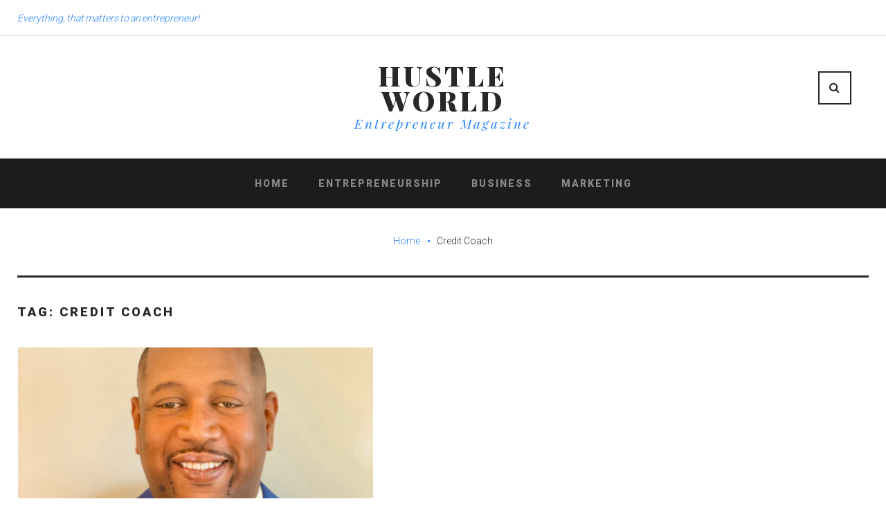

--- FILE ---
content_type: text/html; charset=UTF-8
request_url: https://hustleworld.net/tag/credit-coach/
body_size: 7940
content:
<!DOCTYPE html>
<html lang="en-US">
<head>
<meta charset="UTF-8">
<link rel="profile" href="https://gmpg.org/xfn/11">
<link rel="pingback" href="https://hustleworld.net/xmlrpc.php">

<meta name="viewport" content="width=device-width, initial-scale=1" />
<title>Credit Coach &#8211; Hustle World</title>
<meta name='robots' content='max-image-preview:large' />
<link rel='dns-prefetch' href='//fonts.googleapis.com' />
<link rel='dns-prefetch' href='//s.w.org' />
<link rel="alternate" type="application/rss+xml" title="Hustle World &raquo; Feed" href="https://hustleworld.net/feed/" />
<link rel="alternate" type="application/rss+xml" title="Hustle World &raquo; Credit Coach Tag Feed" href="https://hustleworld.net/tag/credit-coach/feed/" />
		<script type="text/javascript">
			window._wpemojiSettings = {"baseUrl":"https:\/\/s.w.org\/images\/core\/emoji\/13.0.1\/72x72\/","ext":".png","svgUrl":"https:\/\/s.w.org\/images\/core\/emoji\/13.0.1\/svg\/","svgExt":".svg","source":{"concatemoji":"https:\/\/hustleworld.net\/wp-includes\/js\/wp-emoji-release.min.js?ver=5.7.14"}};
			!function(e,a,t){var n,r,o,i=a.createElement("canvas"),p=i.getContext&&i.getContext("2d");function s(e,t){var a=String.fromCharCode;p.clearRect(0,0,i.width,i.height),p.fillText(a.apply(this,e),0,0);e=i.toDataURL();return p.clearRect(0,0,i.width,i.height),p.fillText(a.apply(this,t),0,0),e===i.toDataURL()}function c(e){var t=a.createElement("script");t.src=e,t.defer=t.type="text/javascript",a.getElementsByTagName("head")[0].appendChild(t)}for(o=Array("flag","emoji"),t.supports={everything:!0,everythingExceptFlag:!0},r=0;r<o.length;r++)t.supports[o[r]]=function(e){if(!p||!p.fillText)return!1;switch(p.textBaseline="top",p.font="600 32px Arial",e){case"flag":return s([127987,65039,8205,9895,65039],[127987,65039,8203,9895,65039])?!1:!s([55356,56826,55356,56819],[55356,56826,8203,55356,56819])&&!s([55356,57332,56128,56423,56128,56418,56128,56421,56128,56430,56128,56423,56128,56447],[55356,57332,8203,56128,56423,8203,56128,56418,8203,56128,56421,8203,56128,56430,8203,56128,56423,8203,56128,56447]);case"emoji":return!s([55357,56424,8205,55356,57212],[55357,56424,8203,55356,57212])}return!1}(o[r]),t.supports.everything=t.supports.everything&&t.supports[o[r]],"flag"!==o[r]&&(t.supports.everythingExceptFlag=t.supports.everythingExceptFlag&&t.supports[o[r]]);t.supports.everythingExceptFlag=t.supports.everythingExceptFlag&&!t.supports.flag,t.DOMReady=!1,t.readyCallback=function(){t.DOMReady=!0},t.supports.everything||(n=function(){t.readyCallback()},a.addEventListener?(a.addEventListener("DOMContentLoaded",n,!1),e.addEventListener("load",n,!1)):(e.attachEvent("onload",n),a.attachEvent("onreadystatechange",function(){"complete"===a.readyState&&t.readyCallback()})),(n=t.source||{}).concatemoji?c(n.concatemoji):n.wpemoji&&n.twemoji&&(c(n.twemoji),c(n.wpemoji)))}(window,document,window._wpemojiSettings);
		</script>
		<style type="text/css">
img.wp-smiley,
img.emoji {
	display: inline !important;
	border: none !important;
	box-shadow: none !important;
	height: 1em !important;
	width: 1em !important;
	margin: 0 .07em !important;
	vertical-align: -0.1em !important;
	background: none !important;
	padding: 0 !important;
}
</style>
	<link rel='stylesheet' id='jquery-swiper-css'  href='https://hustleworld.net/wp-content/themes/waylard/assets/css/swiper.min.css?ver=3.3.0' type='text/css' media='all' />
<link rel='stylesheet' id='wp-block-library-css'  href='https://hustleworld.net/wp-includes/css/dist/block-library/style.min.css?ver=5.7.14' type='text/css' media='all' />
<link rel='stylesheet' id='contact-form-7-css'  href='https://hustleworld.net/wp-content/plugins/contact-form-7/includes/css/styles.css?ver=5.4' type='text/css' media='all' />
<link rel='stylesheet' id='font-awesome-css'  href='https://hustleworld.net/wp-content/themes/waylard/assets/css/font-awesome.min.css?ver=4.6.0' type='text/css' media='all' />
<link rel='stylesheet' id='material-icons-css'  href='https://hustleworld.net/wp-content/themes/waylard/assets/css/material-icons.min.css?ver=2.2.0' type='text/css' media='all' />
<link rel='stylesheet' id='magnific-popup-css'  href='https://hustleworld.net/wp-content/themes/waylard/assets/css/magnific-popup.min.css?ver=1.0.1' type='text/css' media='all' />
<link rel='stylesheet' id='waylard-theme-style-css'  href='https://hustleworld.net/wp-content/themes/waylard/style.css?ver=1.0.0' type='text/css' media='all' />
<link rel='stylesheet' id='waylard-fonts-css'  href='https://fonts.googleapis.com/css?family=Playfair+Display%3A400%2C400italic%2C700%2C700italic%2C900&#038;subset=latin%2Clatin-ext' type='text/css' media='all' />
<link rel='stylesheet' id='cherry-google-fonts-css'  href='//fonts.googleapis.com/css?family=Lora%3A400%7CPlayfair+Display%3A700%2C700italic%2C400%2C900%7CRoboto%3A900%2C300&#038;subset=latin&#038;ver=5.7.14' type='text/css' media='all' />
<script type='text/javascript' src='https://hustleworld.net/wp-includes/js/jquery/jquery.min.js?ver=3.5.1' id='jquery-core-js'></script>
<script type='text/javascript' src='https://hustleworld.net/wp-includes/js/jquery/jquery-migrate.min.js?ver=3.3.2' id='jquery-migrate-js'></script>
<link rel="https://api.w.org/" href="https://hustleworld.net/wp-json/" /><link rel="alternate" type="application/json" href="https://hustleworld.net/wp-json/wp/v2/tags/181" /><link rel="EditURI" type="application/rsd+xml" title="RSD" href="https://hustleworld.net/xmlrpc.php?rsd" />
<link rel="wlwmanifest" type="application/wlwmanifest+xml" href="https://hustleworld.net/wp-includes/wlwmanifest.xml" /> 
<meta name="generator" content="WordPress 5.7.14" />
<link rel="icon" href="https://hustleworld.net/wp-content/uploads/2021/03/cropped-Hustle-3-32x32.png" sizes="32x32" />
<link rel="icon" href="https://hustleworld.net/wp-content/uploads/2021/03/cropped-Hustle-3-192x192.png" sizes="192x192" />
<link rel="apple-touch-icon" href="https://hustleworld.net/wp-content/uploads/2021/03/cropped-Hustle-3-180x180.png" />
<meta name="msapplication-TileImage" content="https://hustleworld.net/wp-content/uploads/2021/03/cropped-Hustle-3-270x270.png" />
<style type="text/css">/* #Typography */body {font-style: normal;font-weight: 400;font-size: 18px;line-height: 1.45;font-family: Lora, serif;letter-spacing: 0px;text-align: left;color: #282828;}h1 {font-style: normal;font-weight: 700;font-size: 25px;line-height: 1.2;font-family: 'Playfair Display', serif;letter-spacing: 0px;text-align: inherit;color: #282828;}h2 {font-style: normal;font-weight: 700;font-size: 21px;line-height: 1.3;font-family: 'Playfair Display', serif;letter-spacing: 0px;text-align: inherit;color: #282828;}h3 {font-style: normal;font-weight: 700;font-size: 22px;line-height: 1.2;font-family: 'Playfair Display', serif;letter-spacing: 0px;text-align: inherit;color: #282828;}h4 {font-style: italic;font-weight: 700;font-size: 24px;line-height: 1.3;font-family: 'Playfair Display', serif;letter-spacing: 0px;text-align: inherit;color: #282828;}h5 {font-style: normal;font-weight: 900;font-size: 18px;line-height: 1.7;font-family: Roboto, sans-serif;letter-spacing: 3px;text-align: inherit;color: #282828;}h6 {font-style: normal;font-weight: 400;font-size: 18px;line-height: 1.7;font-family: 'Playfair Display', serif;letter-spacing: 0px;text-align: inherit;color: #282828;}@media (min-width: 992px) {h1 { font-size: 50px; }h2 { font-size: 34px; }h3 { font-size: 24px; }h4 { font-size: 24px; }}.site-header,.site-footer,.widget-area span {font-family: Roboto, sans-serif;}.site-header .top-panel__message {font-family: Roboto, sans-serif;color: #2884fc;}a { color: #2884fc; }a:hover { color: #27c8f9; }h1 a:hover,h2 a:hover,h3 a:hover,h4 a:hover,h5 a:hover,h6 a:hover {color: #282828;}/* #Invert Color Scheme */.invert { color: #fff; }.invert h1 { color: #fff; }.invert h2 { color: #fff; }.invert h3 { color: #fff; }.invert h4 { color: #fff; }.invert h5 { color: #fff; }.invert h6 { color: #fff; }.invert a { color: #888888; }.invert a:hover { color: #ffffff; }/* #Layout */@media (min-width: 1200px) {.container {max-width: 1505px;}}/* #Elements */blockquote {font-family: 'Playfair Display', serif;font-weight: 700;line-height: 1.3;}blockquote cite {font-family: Lora, serif;}blockquote a:hover {color: #2884fc;}code {color: #fff;background: #282828;}.entry-content ul li::before,.entry-content ol li::before {color: #282828;}/* #Header */.header-container {background-color: #ffffff;background-image: url();background-repeat: repeat;background-position: center top;background-attachment: scroll;}/* ##Logo */.site-logo {font-style: normal;font-weight: 900;font-size: 40px;font-family: 'Playfair Display', serif;}.site-branding .site-logo,.site-logo__link,.site-logo:hover {color: #282828;}.site-description {font-family: 'Playfair Display', serif;color: #2884fc;}/* ##Top Panel */.top-panel__menu-list .menu-item::after {color: #2884fc;}.top-panel__message .fa,.top-panel__message .material-icons {color: #282828;}/* #Search Form */.search-form__field {color: #282828;}.top-panel .search-form__submit {color: #282828;}.top-panel .search-form__submit:hover {color: #282828;}.search-form .search-form__field {color: #2884fc;}.search-form_wrap .close-btn .close-btn-link {border-color: #282828;}/* #Comment, Contact, Password Forms */.comment-form .submit,.wpcf7-submit,.post-password-form label + input {color: #282828;border-color: #282828;}.comment-form .submit:hover,.wpcf7-submit:hover,.post-password-form label + input:hover {color: #ffffff;background-color: #282828;border-color: #282828;}/* #Input Placeholders */::-webkit-input-placeholder { color: #2884fc; font-family: Roboto, sans-serif; }::-moz-placeholder{ color: #2884fc; font-family: Roboto, sans-serif; }:-moz-placeholder{ color: #2884fc; font-family: Roboto, sans-serif; }:-ms-input-placeholder{ color: #2884fc; font-family: Roboto, sans-serif; }input[type='text'],input[type='email'],input[type='url'],input[type='password'],input[type='search'],input[type='number'],input[type='tel'],input[type='range'],input[type='date'],input[type='month'],input[type='week'],input[type='time'],input[type='datetime'],input[type='datetime-local'],input[type='color'],select,textarea {font-family: Roboto, sans-serif;color: #2884fc;}/* #Social */.social-list a:hover,.share-btns__link:hover {color: #282828;}.social-list a:hover::before,.share-btns__link:hover {color: #282828;}.posts-list .share-btns__link {color: #282828;}.posts-list .share-btns__link:hover {color: #282828;}.social-list--footer .menu-item a:hover { color: #888888; }.social-list--footer .menu-item a:hover::before { background-color: rgba(136,136,136,0.1); }/* #Social (invert scheme) */.invert .social-list a {color: #ffffff;}.invert .social-list a:hover,.invert .social-list a:hover::before,.invert .share-btns__link:hover {color: #ffffff;}.invert .social-list .menu-item > a::after {background-color: #ffffff;}/* #Main Menu */.main-navigation .sub-menu li.menu-item-has-children::after {color: #2884fc;}.minimal .main-navigation .menu > li > a::after {background-color: #282828;}.default .main-navigation.invert .menu > li.menu-hover > a,.default .main-navigation.invert .menu > li.menu-hover .menu-item__desc,.centered .main-navigation.invert .menu > li.menu-hover > a,.centered .main-navigation.invert .menu > li.menu-hover .menu-item__desc {color: #ffffff;}.default .main-navigation .menu > li.current_page_item > a,.centered .main-navigation .menu > li.current_page_item > a {color: #ffffff;}.menu-item__desc {color: #2884fc;}.menu-toggle:hover {color: #ffffff;}/* #Footer Menu */.invert .footer-menu__items li.current-menu-item a,.invert .footer-menu__items li.current_page_item a {color: #ffffff;}.site-footer.default .footer-copyright + .footer-menu .footer-menu__items,.site-footer.centered .footer-copyright + .footer-menu .footer-menu__items {border-color: #2884fc;}/* #Entry Meta */.sticky__label {color: #282828;}.has-post-thumbnail .sticky__label {border-top-color: #ffffff;}.post__cats a {color: #282828;font-family: Roboto, sans-serif;}.post__cats a:hover {color: #2884fc;}.invert .post__cats a {color: #2884fc;}.invert .post__cats a:hover {color: #ffffff;}.post .entry-meta,.post .entry-meta a,.comment-metadata,.single .post span.post__comments {font-family: Roboto, sans-serif;color: #2884fc;}/*icon:material:star_border*/.entry-meta .material-icons,.post__tags .material-icons,.entry-meta .fa,.post__tags .fa {color: rgba(40,40,40,0.3);}.post-featured-content {color: #282828;}.post .entry-meta a:hover {color: #282828;}.invert .post .entry-meta a:hover {color: #ffffff;}.post .entry-content .btn {color: #282828;}/* #Post Format */.post-format-link {font-family: Roboto, sans-serif;color: #888888;background-color: rgba(40,40,40,0.8);}.post-format-link {color: #ffffff;background-color: #282828;}.post-format-link:hover, .post-format-link:before {color: #ffffff;}/* #Author Bio */.post-author__title a:hover {color: #ffffff;}/* #Comments */.comment-reply-title {font-style: normal;font-weight: 900;font-size: 18px;line-height: 1.7;font-family: Roboto, sans-serif;letter-spacing: 3px;text-align: inherit;color: #282828;}.comments-title,.comment-reply-title {color: #282828;}#cancel-comment-reply-link {color: #282828;}#cancel-comment-reply-link:hover {color: #282828;}.comment-reply-link {color: #282828;}.comment-reply-link:hover {color: #2884fc;}.invert .custom-posts__item .entry-content h3 a {color: #888888;}.invert .custom-posts__item .entry-content h3 a {color: #ffffff;}.post-author__title a:hover {color: #282828;}.post-author-bio,.post-navigation,.comments-area,.comment-list {border-color: #282828;}/* #Paginations */.pagination,.navigation {font-family: Roboto, sans-serif;}.page-numbers,.page-links a {color: #282828;}a.page-numbers:hover,.page-numbers.current,.page-links a:hover,.page-links > .page-links__item {color: #282828;}.page-numbers.next,.page-numbers.prev,.page-links > .page-links__item,.navigation .nav-links a {color: #282828;border-color: #282828;}.navigation .nav-links a:hover {color: #282828;}.post-navigation .nav-links .nav-next a:hover,.post-navigation .nav-links .nav-previous a:hover {box-shadow: inset 0 0 0 2px #282828;}.page-links > .page-links__item {border-color: transparent;}.page-links a {color: #282828;border-color: #282828;}.page-links a:hover {background-color: #282828;}.page-links a .page-links__item {color: #282828;border-color: #282828;}.page-links a:hover .page-links__item {color: #888888;}.post-navigation__post-title {font-style: normal;font-weight: 400;font-size: 18px;line-height: 1.7;font-family: 'Playfair Display', serif;letter-spacing: 0px;}/* #Breadcrumbs */.breadcrumbs__item {font-style: normal;font-weight: 300;font-size: 14px;line-height: 1.6;font-family: Roboto, sans-serif;letter-spacing: 0px;}.breadcrumbs__item-sep {color: #2884fc;}.entry-content a {color: #282828;}/* #Footer */.site-footer {background-color: #1c1c1c;}.footer-area-wrap {background-color: #1c1c1c;border-color: #282828;}.footer-copyright {color: #2884fc;}.invert .site-info a:hover {color: #ffffff;}.invert .site-info a::before {color: #2884fc;}/* #ToTop button */#toTop {color: #282828;background-color: #ffffff;border-color: #282828;}#toTop:hover {box-shadow: inset 0 0 0 2px #282828;}/* #Page Preloader */.page-preloader-cover .cssload-loader:before,.page-preloader-cover .cssload-loader:after {background-color: #282828;}/* #Button Appearance Styles (regular scheme) */.btn,button,input[type='button'],input[type='reset'],input[type='submit'] {font-family: Roboto, sans-serif;}.btn-default,.btn-primary,.btn-secondary,.btn-default:hover,.btn-primary:hover,.btn-secondary:hover {color: #282828;}.btn-default {background-color: #2884fc;border-color: #2884fc;}.btn:hover {box-shadow: inset 0 0 0 2px #282828;}.btn-default:focus {box-shadow: 0 0 10px #2884fc;}.btn-primary {border-color: #282828;}.btn-primary:hover {box-shadow: inset 0 0 0 2px #282828;}.btn-secondary {background-color: #282828;border-color: #282828;}.btn-secondary:focus {box-shadow: 0 0 10px #282828;}/* #Button Appearance Styles (invert scheme) */.invert .btn-default {color: #2884fc;background-color: #888888;border-color: #888888;}.invert .btn-default:hover {color: #2884fc;background-color: #ffffff;border-color: #ffffff;}.invert .btn-default:focus {box-shadow: 0 0 10px #888888;}.invert .btn-primary {color: #2884fc;border-color: #fff;}.invert .btn-primary:hover {color: #2884fc;border-color: rgb(230,230,230);}.invert .btn-primary:focus {box-shadow: 0 0 10px #fff;}.invert .btn-secondary {color: #2884fc;background-color: #ffffff;border-color: #ffffff;}.invert .btn-secondary:hover {color: #2884fc;background-color: rgb(230,230,230);border-color: rgb(230,230,230);}.invert .btn-secondary:focus {box-shadow: 0 0 10px #ffffff;}.invert .btn,.invert .widget .btn {color: #ffffff;border-color: #ffffff;}.invert .btn:hover {box-shadow: inset 0 0 0 2px #ffffff;}.close-btn-link {color: #282828;}/* #Widgets (defaults) */.widget li {color: #2884fc;}.invert .widget li {color: #888888;}.widget > ul > li > a,.widget > ul > li > ul > li a {font-family: Roboto, sans-serif;}.invert .widget select {color: #282828;}.widget .btn {color: #282828;}/* #Widget Calendar */.widget_calendar tr {font-family: Roboto, sans-serif;color: #2884fc;}.widget_calendar table tbody a::before {color: #ffffff;}.widget-area .widget.widget_calendar table tbody a{color: #ffffff;background-color: #282828;}.widget-area .widget.widget_calendar table tbody a:hover {box-shadow: inset 0 0 0 2px #ffffff;}.invert .widget-area .widget_calendar table tbody a {color: #282828;background-color: #ffffff;}.invert .widget-area .widget_calendar table tbody a:hover {box-shadow: inset 0 0 0 2px #282828;}.widget_calendar table th {color: #282828;}.invert .widget_calendar th {color: #ffffff;}/* #Widget Tag Cloud */.invert .tagcloud a:hover {color: #fff;}.tagcloud a {font-family: Roboto, sans-serif;}/* #Widget Recent Posts */.widget_recent_entries .post-date {color: #282828;}.widget_recent_entries li a {color: #282828;}.widget_recent_entries li a:hover {color: #282828;}.invert .widget_recent_entries li a {color: #888888;}.invert .widget_recent_entries li a:hover {color: #ffffff;}.invert .widget_recent_entries .post-date {color: rgb(230,230,230);}/* #Widget Smart Box News */.news-smart-box .entry-title a {color: #282828;}.widget_recent_entries .post-date {color: #2884fc;}.news-smart-box__navigation .terms-list .term-item:hover {color: #282828;}.sidebar-secondary .widget .custom-posts__item .post-inner,.widget .custom-posts__item .post-inner,.widget_recent_comments li + li,.widget_calendar th, .widget_calendar tbody td,.widget + .widget,.widget + .widget:not(.widget-banner),.before-loop-area,.before-loop-area,.before-content-area,.header-fullwidth-area {border-color: #282828;}/* #Widget Recent Comments */.recentcomments {font-family: Roboto, sans-serif;}.widget_recent_comments > ul > li > a {color: #282828;font-family: 'Playfair Display', serif;}.invert .widget_recent_comments > ul > li > a {color: #ffffff;}/* Messages */.follow-block__message,.subscribe-block__message,.subscribe-block__messages,.subscribe-block__success,.wpcf7 .wpcf7-not-valid-tip {font-family: Roboto, sans-serif;}.widget-taxonomy-tiles__inner:hover .widget-taxonomy-tiles__content::before {background-color: #282828;}.invert .widget-taxonomy-tiles__content a:hover {color: #282828;}.widget-taxonomy-tiles .tiles-columns .widget-taxonomy-tiles__holder:first-child .widget-taxonomy-tiles__title {font-size: 50px;}.widget-taxonomy-tiles .tiles-columns .widget-taxonomy-tiles__holder:last-child .widget-taxonomy-tiles__title {font-size: 34px;}.widget-taxonomy-tiles .widget-taxonomy-tiles__title a,.widget-taxonomy-tiles .widget-taxonomy-tiles__title a:hover {color: #ffffff;}.invert .widget-image-grid__title a:hover,.invert .widget-image-grid__link:hover {color: #282828;}.widget-image-grid .post-terms a,.widget-image-grid .post-terms a:hover {color: #ffffff;}.widget-image-grid .widget-image-grid__title a,.widget-image-grid .widget-image-grid__title a:hover {color: #ffffff;}.widget-image-grid .widget-image-grid__link,.widget-image-grid .widget-image-grid__link:hover {color: #ffffff;}/* #Carousel */.swiper-pagination-bullet {background-color: #282828;}.swiper-button-next,.swiper-button-prev {color: #282828;background-color: #ffffff;}.swiper-button-next:not(.swiper-button-disabled):hover {color: #ffffff;background-color: #282828;}.swiper-button-prev:not(.swiper-button-disabled):hover {color: #ffffff;background-color: #282828;}.swiper-pagination .swiper-pagination-bullet {border-color: #282828;}.swiper-pagination-bullet.swiper-pagination-bullet-active {background-color: #282828;}.invert .swiper-pagination .swiper-pagination-bullet {border-color: #ffffff;}.invert .swiper-pagination-bullet.swiper-pagination-bullet-active {background-color: #ffffff;}.smart-slider__instance .sp-arrow {background-color: #888888;color: #282828;}.smart-slider__instance .sp-next-arrow:hover,.smart-slider__instance .sp-previous-arrow:hover {color: #888888;background-color: #282828;}.smart-slider__instance.invert .sp-arrow {background-color: #ffffff;color: #282828;}.smart-slider__instance.invert .sp-arrow:hover {background-color: #282828;;color: #ffffff;}.smart-slider__instance .sp-button{border-color: #282828;}.smart-slider__instance .sp-button.sp-selected-button {background-color: #282828;}.smart-slider__instance.invert .sp-button {border-color: #ffffff;}.smart-slider__instance.invert .sp-button.sp-selected-button {background-color: #ffffff;}.slider-pro p.sp-layer {color: #282828;}.smart-slider__instance.invert .sp-title a,.smart-slider__instance.invert .sp-title a:hover {color: #ffffff;}.smart-slider .invert .sp-content {color: #fff;}.slider-pro .sp-more a {color: #888888;border-color: #888888;}.slider-pro .sp-more a:hover {color: #282828;background-color: #888888;border-color: #888888;}.smart-slider .invert .sp-more a {color: #ffffff;border-color: #ffffff;}.smart-slider .invert .sp-more a:hover {color: #ffffff;border-color: #ffffff;box-shadow: inset 0 0 0 2px #ffffff;background-color: transparent;}.invert .instagram__cover {background-color: #282828;color: #ffffff;}.subscribe-block__input { color: #282828; }</style></head>

<body data-rsssl=1 class="archive tag tag-credit-coach tag-181 hfeed layout-fullwidth blog-grid-2-cols position-fullwidth sidebar-1-4">
<div class="page-preloader-cover">
				<div class="tm-folding-cube">
					<div class="loader">
						<div class="wrapper">
							<div class="cssload-loader"></div>
						</div>
					</div>
				</div>
			</div><div id="page" class="site">
	<a class="skip-link screen-reader-text" href="#content">Skip to content</a>
	<header id="masthead" class="site-header centered" role="banner">
				
<div class="top-panel">
	<div class="top-panel_inner container">
		<div class="top-panel__wrap"><div class="top-panel__message">Everything, that matters to an entrepreneur!</div></div>
	</div>
</div><!-- .top-panel -->		<div class="header-container">
			<div class="container">
				<div class="header-container_wrap">
						
<div class="row">
	<div class="col-xs-12 col-sm-12 col-md-4 col-lg-4 col-xl-4 header_social-wrap">
			</div>

	<div class="col-xs-12 col-sm-12 col-md-4 col-lg-4 col-xl-4 header_branding-wrap">
		<div class="site-branding">
			<div class="site-logo"><a class="site-logo__link" href="https://hustleworld.net/" rel="home">Hustle World</a></div>			<div class="site-description">Entrepreneur Magazine</div>		</div>
	</div>

	<div class="col-md-4 col-lg-4 col-xl-4 header_search-wrap">
		<div class="top-panel__search"><div class="search-form_wrap">
	<form role="search" method="get" class="search-form" action="https://hustleworld.net/">
	<label>
		<span class="screen-reader-text">Search for:</span>
		<input type="search" class="search-form__field"
			placeholder="Search &hellip;"
			value="" name="s"
			title="Search for:" />
	</label>
	<button type="submit" class="search-form__submit btn btn-primary"><i class="fa fa-search"></i></button>
	</form>

	<span class="close-btn"><a href="#" class="close-btn-link"><i class="fa fa-close"></i></a></span>
	<span class="open-btn"><a href="#" class="open-btn-link btn btn-primary"><i class="fa fa-search"></i></a></span>
</div></div>	</div>

		<nav id="site-navigation" class="main-navigation invert" role="navigation">
		<button class="menu-toggle" aria-controls="main-menu" aria-expanded="false">
			<span class="menu-toggle__menu"> menu </span>
		</button>
		<ul id="main-menu" class="menu"><li id="menu-item-497" class="menu-item menu-item-type-custom menu-item-object-custom menu-item-home menu-item-497"><a href="https://hustleworld.net">Home<a class="sublinklink"><i class="material-icons">keyboard_arrow_down</i></a></a></li>
<li id="menu-item-525" class="menu-item menu-item-type-taxonomy menu-item-object-category menu-item-525"><a href="https://hustleworld.net/category/entrepreneurship/">Entrepreneurship<a class="sublinklink"><i class="material-icons">keyboard_arrow_down</i></a></a></li>
<li id="menu-item-526" class="menu-item menu-item-type-taxonomy menu-item-object-category menu-item-526"><a href="https://hustleworld.net/category/business/">Business<a class="sublinklink"><i class="material-icons">keyboard_arrow_down</i></a></a></li>
<li id="menu-item-527" class="menu-item menu-item-type-taxonomy menu-item-object-category menu-item-527"><a href="https://hustleworld.net/category/marketing/">Marketing<a class="sublinklink"><i class="material-icons">keyboard_arrow_down</i></a></a></li>
</ul>	</nav><!-- #site-navigation -->
	</div>
				</div>
			</div>
		</div><!-- .header-container -->
	</header><!-- #masthead -->

	<div id="content" class="site-content">

	
	
		<div class="breadcrumbs"><div class="container"><div class="breadcrumbs__title"></div><div class="breadcrumbs__items">
		<div class="breadcrumbs__content">
		<div class="breadcrumbs__wrap"><div class="breadcrumbs__item"><a href="https://hustleworld.net/" class="breadcrumbs__item-link is-home" rel="home" title="Home">Home</a></div>
			 <div class="breadcrumbs__item"><div class="breadcrumbs__item-sep"><i class="material-icons">fiber_manual_record</i></div></div> <div class="breadcrumbs__item"><span class="breadcrumbs__item-target">Credit Coach</span></div>
		</div>
		</div></div><div class="clear"></div></div>
		</div>
	<div class="container">

		
		<div class="row">

			<div id="primary" class="col-xs-12 col-md-12">

				
				<main id="main" class="site-main" role="main">

					
	<header class="page-header">
		<h5 class="page-title">Tag: <span>Credit Coach</span></h5>	</header><!-- .page-header -->

	<div class="posts-list posts-list--grid-2-cols fullwidth card-deck">

	<article id="post-754" class="posts-list__item card post-754 post type-post status-publish format-standard has-post-thumbnail hentry category-business tag-carlos-smith tag-credit-coach tag-smith-financials has-thumb">

	
	<div class="post-list__item-content">

		<figure class="post-thumbnail">
			
			<a href="https://hustleworld.net/learn-more-about-carlos-smith-the-man-who-helps-others-build-their-credit-so-they-can-grow-their-businesses-and-be-successful/" class="post-thumbnail__link post-thumbnail--fullwidth"><img class="post-thumbnail__img wp-post-image" src="https://hustleworld.net/wp-content/uploads/2021/05/Captura-de-Pantalla-2021-05-17-a-las-7.23.02-p.-m.-485x386.png" alt="Learn More About Carlos Smith, The Man Who Helps Others Build Their Credit So They Can Grow Their Businesses And Be Successful" width="514" height="386"></a>
			
			<div class="post__cats"><a href="https://hustleworld.net/category/business/" rel="tag">Business</a></div>
					</figure><!-- .post-thumbnail -->

		<header class="entry-header">
			<h2 class="entry-title"><a href="https://hustleworld.net/learn-more-about-carlos-smith-the-man-who-helps-others-build-their-credit-so-they-can-grow-their-businesses-and-be-successful/" rel="bookmark">Learn More About Carlos Smith, The Man Who Helps Others Build Their Credit So They Can Grow Their Businesses And Be Successful</a></h2>		</header><!-- .entry-header -->

		<div class="entry-content">
			
			
				<div class="entry-meta">
										
					<span class="post__date">
						<a href="https://hustleworld.net/2021/05/17/"  class="post__date-link" ><time datetime="2021-05-17T17:26:08+00:00"><i></i>May 17, 2021</time></a>					</span>

					<div class="post__tags"></div>				</div><!-- .entry-meta -->

			

			<p >It is not a surprise that many people have at times in their life wanted to buy something and simply can not do it or it is more difficult for them because they have bad credit. But to have good credit people need to know how the credit system works. Carlos D. Smith is a&hellip;</p>

			<div class="entry-footer">

				
				<a href="https://hustleworld.net/learn-more-about-carlos-smith-the-man-who-helps-others-build-their-credit-so-they-can-grow-their-businesses-and-be-successful/" class="btn btn-primary"><span class="btn__text">read more</span><i class="material-icons">arrow_forward</i></a>
									<div class="entry-meta">
						<span class="post__comments">
													</span>
					</div><!-- .entry-meta -->
				
			</div>

		</div><!-- .entry-content -->

	</div><!-- .post-list__item-content -->

</article><!-- #post-## -->
	</div><!-- .posts-list -->

	
				</main><!-- #main -->

				
			</div><!-- #primary -->

			
			
		</div><!-- .row -->

		
	</div><!-- .container -->

	

	</div><!-- #content -->

	<footer id="colophon" class="site-footer default" role="contentinfo">
		
<div class="footer-area-wrap invert">
	<div class="container">
		<section id="footer-area" class="footer-area widget-area row"><aside id="categories-7" class="col-xs-12 col-sm-6 col-md-6 col-lg-6  col-xl-3 widget widget_categories"><h5 class="widget-title">Categories</h5>
			<ul>
					<li class="cat-item cat-item-36"><a href="https://hustleworld.net/category/business/">Business</a>
</li>
	<li class="cat-item cat-item-34"><a href="https://hustleworld.net/category/entrepreneurship/">Entrepreneurship</a>
</li>
	<li class="cat-item cat-item-1"><a href="https://hustleworld.net/category/marketing/">Marketing</a>
</li>
	<li class="cat-item cat-item-336"><a href="https://hustleworld.net/category/news/">News</a>
</li>
			</ul>

			</aside></section>	</div>
</div>

<div class="footer-container invert">
	<div class="container">
		<div class="site-info">
			<div class="site-info__flex">
								<div class="footer-copyright">2021 (с) Hustle World. All Rights Reserved <a href="https://hustleworld.net/privacy-policy/">Privacy Policy</a></div>	<nav id="footer-navigation" class="footer-menu" role="navigation">
		</nav><!-- #footer-navigation -->
								</div>
		</div><!-- .site-info -->
	</div>
</div><!-- .container -->	</footer><!-- #colophon -->
</div><!-- #page -->

<script type='text/javascript' id='cherry-js-core-js-extra'>
/* <![CDATA[ */
var wp_load_style = ["jquery-swiper.css","wp-block-library.css","contact-form-7.css","waylard-theme-style.css","waylard-fonts.css","cherry-google-fonts.css"];
var wp_load_script = ["cherry-js-core.js","jquery-swiper.js","contact-form-7.js","waylard-theme-script.js","cherry-post-formats.js"];
var cherry_ajax = "652f925855";
var ui_init_object = {"auto_init":"false","targets":[]};
/* ]]> */
</script>
<script type='text/javascript' src='https://hustleworld.net/wp-content/themes/waylard/cherry-framework//modules/cherry-js-core/assets/js/min/cherry-js-core.min.js?ver=1.0.0' id='cherry-js-core-js'></script>
<script type='text/javascript' src='https://hustleworld.net/wp-content/themes/waylard/assets/js/swiper.jquery.min.js?ver=3.3.0' id='jquery-swiper-js'></script>
<script type='text/javascript' src='https://hustleworld.net/wp-includes/js/dist/vendor/wp-polyfill.min.js?ver=7.4.4' id='wp-polyfill-js'></script>
<script type='text/javascript' id='wp-polyfill-js-after'>
( 'fetch' in window ) || document.write( '<script src="https://hustleworld.net/wp-includes/js/dist/vendor/wp-polyfill-fetch.min.js?ver=3.0.0"></scr' + 'ipt>' );( document.contains ) || document.write( '<script src="https://hustleworld.net/wp-includes/js/dist/vendor/wp-polyfill-node-contains.min.js?ver=3.42.0"></scr' + 'ipt>' );( window.DOMRect ) || document.write( '<script src="https://hustleworld.net/wp-includes/js/dist/vendor/wp-polyfill-dom-rect.min.js?ver=3.42.0"></scr' + 'ipt>' );( window.URL && window.URL.prototype && window.URLSearchParams ) || document.write( '<script src="https://hustleworld.net/wp-includes/js/dist/vendor/wp-polyfill-url.min.js?ver=3.6.4"></scr' + 'ipt>' );( window.FormData && window.FormData.prototype.keys ) || document.write( '<script src="https://hustleworld.net/wp-includes/js/dist/vendor/wp-polyfill-formdata.min.js?ver=3.0.12"></scr' + 'ipt>' );( Element.prototype.matches && Element.prototype.closest ) || document.write( '<script src="https://hustleworld.net/wp-includes/js/dist/vendor/wp-polyfill-element-closest.min.js?ver=2.0.2"></scr' + 'ipt>' );( 'objectFit' in document.documentElement.style ) || document.write( '<script src="https://hustleworld.net/wp-includes/js/dist/vendor/wp-polyfill-object-fit.min.js?ver=2.3.4"></scr' + 'ipt>' );
</script>
<script type='text/javascript' src='https://hustleworld.net/wp-includes/js/dist/hooks.min.js?ver=d0188aa6c336f8bb426fe5318b7f5b72' id='wp-hooks-js'></script>
<script type='text/javascript' src='https://hustleworld.net/wp-includes/js/dist/i18n.min.js?ver=6ae7d829c963a7d8856558f3f9b32b43' id='wp-i18n-js'></script>
<script type='text/javascript' id='wp-i18n-js-after'>
wp.i18n.setLocaleData( { 'text direction\u0004ltr': [ 'ltr' ] } );
</script>
<script type='text/javascript' src='https://hustleworld.net/wp-includes/js/dist/vendor/lodash.min.js?ver=4.17.21' id='lodash-js'></script>
<script type='text/javascript' id='lodash-js-after'>
window.lodash = _.noConflict();
</script>
<script type='text/javascript' src='https://hustleworld.net/wp-includes/js/dist/url.min.js?ver=7c99a9585caad6f2f16c19ecd17a86cd' id='wp-url-js'></script>
<script type='text/javascript' id='wp-api-fetch-js-translations'>
( function( domain, translations ) {
	var localeData = translations.locale_data[ domain ] || translations.locale_data.messages;
	localeData[""].domain = domain;
	wp.i18n.setLocaleData( localeData, domain );
} )( "default", { "locale_data": { "messages": { "": {} } } } );
</script>
<script type='text/javascript' src='https://hustleworld.net/wp-includes/js/dist/api-fetch.min.js?ver=25cbf3644d200bdc5cab50e7966b5b03' id='wp-api-fetch-js'></script>
<script type='text/javascript' id='wp-api-fetch-js-after'>
wp.apiFetch.use( wp.apiFetch.createRootURLMiddleware( "https://hustleworld.net/wp-json/" ) );
wp.apiFetch.nonceMiddleware = wp.apiFetch.createNonceMiddleware( "eb6f87dedd" );
wp.apiFetch.use( wp.apiFetch.nonceMiddleware );
wp.apiFetch.use( wp.apiFetch.mediaUploadMiddleware );
wp.apiFetch.nonceEndpoint = "https://hustleworld.net/wp-admin/admin-ajax.php?action=rest-nonce";
</script>
<script type='text/javascript' id='contact-form-7-js-extra'>
/* <![CDATA[ */
var wpcf7 = [];
/* ]]> */
</script>
<script type='text/javascript' src='https://hustleworld.net/wp-content/plugins/contact-form-7/includes/js/index.js?ver=5.4' id='contact-form-7-js'></script>
<script type='text/javascript' src='https://hustleworld.net/wp-includes/js/hoverIntent.min.js?ver=1.8.1' id='hoverIntent-js'></script>
<script type='text/javascript' src='https://hustleworld.net/wp-content/themes/waylard/assets/js/super-guacamole.min.js?ver=1.0.0' id='super-guacamole-js'></script>
<script type='text/javascript' src='https://hustleworld.net/wp-content/themes/waylard/assets/js/jquery.ui.totop.min.js?ver=1.2.0' id='jquery-totop-js'></script>
<script type='text/javascript' id='waylard-theme-script-js-extra'>
/* <![CDATA[ */
var waylard = {"ajaxurl":"https:\/\/hustleworld.net\/wp-admin\/admin-ajax.php","labels":{"totop_button":"","hidden_menu_items_title":"More"}};
/* ]]> */
</script>
<script type='text/javascript' src='https://hustleworld.net/wp-content/themes/waylard/assets/js/theme-script.js?ver=1.0.0' id='waylard-theme-script-js'></script>
<script type='text/javascript' src='https://hustleworld.net/wp-content/themes/waylard/cherry-framework/modules/cherry-post-formats-api/assets/js/min/cherry-post-formats.min.js?ver=1.0.0' id='cherry-post-formats-js'></script>
<script type='text/javascript' src='https://hustleworld.net/wp-includes/js/wp-embed.min.js?ver=5.7.14' id='wp-embed-js'></script>

</body>
</html>
